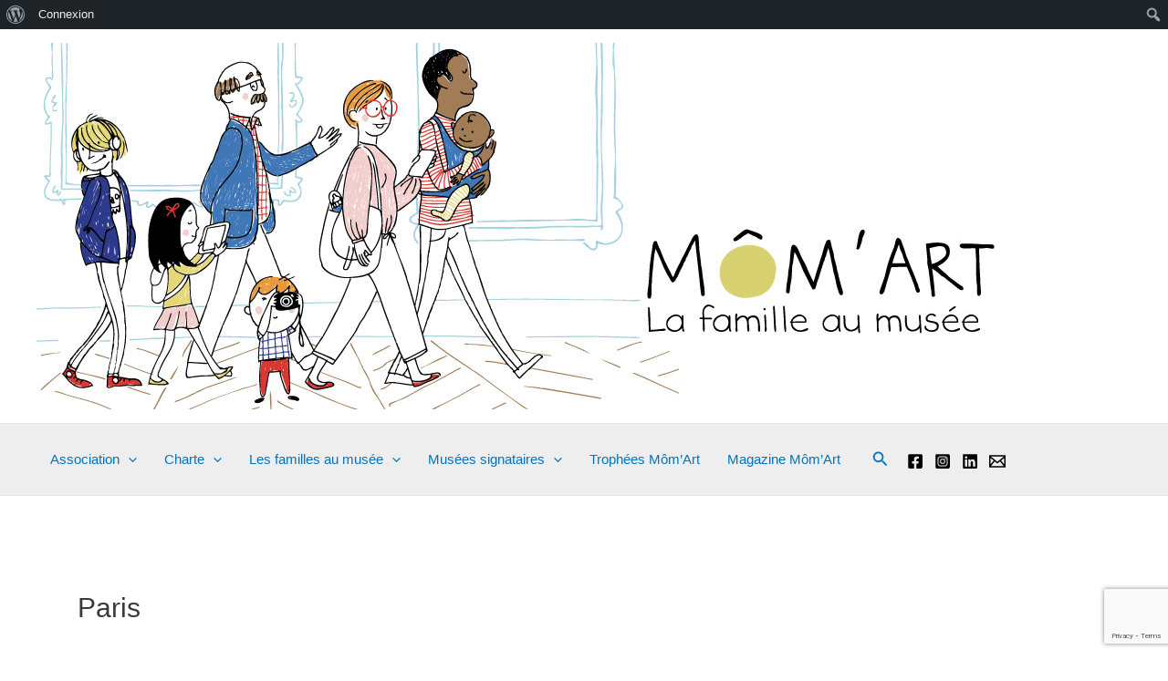

--- FILE ---
content_type: text/html; charset=utf-8
request_url: https://www.google.com/recaptcha/api2/anchor?ar=1&k=6LcnEMkjAAAAAO02Mq08edPHef37qYSUe-SAd_Lg&co=aHR0cHM6Ly9tb20tYXJ0Lm9yZzo0NDM.&hl=en&v=PoyoqOPhxBO7pBk68S4YbpHZ&size=invisible&anchor-ms=20000&execute-ms=30000&cb=u9wol6e7ltmy
body_size: 48649
content:
<!DOCTYPE HTML><html dir="ltr" lang="en"><head><meta http-equiv="Content-Type" content="text/html; charset=UTF-8">
<meta http-equiv="X-UA-Compatible" content="IE=edge">
<title>reCAPTCHA</title>
<style type="text/css">
/* cyrillic-ext */
@font-face {
  font-family: 'Roboto';
  font-style: normal;
  font-weight: 400;
  font-stretch: 100%;
  src: url(//fonts.gstatic.com/s/roboto/v48/KFO7CnqEu92Fr1ME7kSn66aGLdTylUAMa3GUBHMdazTgWw.woff2) format('woff2');
  unicode-range: U+0460-052F, U+1C80-1C8A, U+20B4, U+2DE0-2DFF, U+A640-A69F, U+FE2E-FE2F;
}
/* cyrillic */
@font-face {
  font-family: 'Roboto';
  font-style: normal;
  font-weight: 400;
  font-stretch: 100%;
  src: url(//fonts.gstatic.com/s/roboto/v48/KFO7CnqEu92Fr1ME7kSn66aGLdTylUAMa3iUBHMdazTgWw.woff2) format('woff2');
  unicode-range: U+0301, U+0400-045F, U+0490-0491, U+04B0-04B1, U+2116;
}
/* greek-ext */
@font-face {
  font-family: 'Roboto';
  font-style: normal;
  font-weight: 400;
  font-stretch: 100%;
  src: url(//fonts.gstatic.com/s/roboto/v48/KFO7CnqEu92Fr1ME7kSn66aGLdTylUAMa3CUBHMdazTgWw.woff2) format('woff2');
  unicode-range: U+1F00-1FFF;
}
/* greek */
@font-face {
  font-family: 'Roboto';
  font-style: normal;
  font-weight: 400;
  font-stretch: 100%;
  src: url(//fonts.gstatic.com/s/roboto/v48/KFO7CnqEu92Fr1ME7kSn66aGLdTylUAMa3-UBHMdazTgWw.woff2) format('woff2');
  unicode-range: U+0370-0377, U+037A-037F, U+0384-038A, U+038C, U+038E-03A1, U+03A3-03FF;
}
/* math */
@font-face {
  font-family: 'Roboto';
  font-style: normal;
  font-weight: 400;
  font-stretch: 100%;
  src: url(//fonts.gstatic.com/s/roboto/v48/KFO7CnqEu92Fr1ME7kSn66aGLdTylUAMawCUBHMdazTgWw.woff2) format('woff2');
  unicode-range: U+0302-0303, U+0305, U+0307-0308, U+0310, U+0312, U+0315, U+031A, U+0326-0327, U+032C, U+032F-0330, U+0332-0333, U+0338, U+033A, U+0346, U+034D, U+0391-03A1, U+03A3-03A9, U+03B1-03C9, U+03D1, U+03D5-03D6, U+03F0-03F1, U+03F4-03F5, U+2016-2017, U+2034-2038, U+203C, U+2040, U+2043, U+2047, U+2050, U+2057, U+205F, U+2070-2071, U+2074-208E, U+2090-209C, U+20D0-20DC, U+20E1, U+20E5-20EF, U+2100-2112, U+2114-2115, U+2117-2121, U+2123-214F, U+2190, U+2192, U+2194-21AE, U+21B0-21E5, U+21F1-21F2, U+21F4-2211, U+2213-2214, U+2216-22FF, U+2308-230B, U+2310, U+2319, U+231C-2321, U+2336-237A, U+237C, U+2395, U+239B-23B7, U+23D0, U+23DC-23E1, U+2474-2475, U+25AF, U+25B3, U+25B7, U+25BD, U+25C1, U+25CA, U+25CC, U+25FB, U+266D-266F, U+27C0-27FF, U+2900-2AFF, U+2B0E-2B11, U+2B30-2B4C, U+2BFE, U+3030, U+FF5B, U+FF5D, U+1D400-1D7FF, U+1EE00-1EEFF;
}
/* symbols */
@font-face {
  font-family: 'Roboto';
  font-style: normal;
  font-weight: 400;
  font-stretch: 100%;
  src: url(//fonts.gstatic.com/s/roboto/v48/KFO7CnqEu92Fr1ME7kSn66aGLdTylUAMaxKUBHMdazTgWw.woff2) format('woff2');
  unicode-range: U+0001-000C, U+000E-001F, U+007F-009F, U+20DD-20E0, U+20E2-20E4, U+2150-218F, U+2190, U+2192, U+2194-2199, U+21AF, U+21E6-21F0, U+21F3, U+2218-2219, U+2299, U+22C4-22C6, U+2300-243F, U+2440-244A, U+2460-24FF, U+25A0-27BF, U+2800-28FF, U+2921-2922, U+2981, U+29BF, U+29EB, U+2B00-2BFF, U+4DC0-4DFF, U+FFF9-FFFB, U+10140-1018E, U+10190-1019C, U+101A0, U+101D0-101FD, U+102E0-102FB, U+10E60-10E7E, U+1D2C0-1D2D3, U+1D2E0-1D37F, U+1F000-1F0FF, U+1F100-1F1AD, U+1F1E6-1F1FF, U+1F30D-1F30F, U+1F315, U+1F31C, U+1F31E, U+1F320-1F32C, U+1F336, U+1F378, U+1F37D, U+1F382, U+1F393-1F39F, U+1F3A7-1F3A8, U+1F3AC-1F3AF, U+1F3C2, U+1F3C4-1F3C6, U+1F3CA-1F3CE, U+1F3D4-1F3E0, U+1F3ED, U+1F3F1-1F3F3, U+1F3F5-1F3F7, U+1F408, U+1F415, U+1F41F, U+1F426, U+1F43F, U+1F441-1F442, U+1F444, U+1F446-1F449, U+1F44C-1F44E, U+1F453, U+1F46A, U+1F47D, U+1F4A3, U+1F4B0, U+1F4B3, U+1F4B9, U+1F4BB, U+1F4BF, U+1F4C8-1F4CB, U+1F4D6, U+1F4DA, U+1F4DF, U+1F4E3-1F4E6, U+1F4EA-1F4ED, U+1F4F7, U+1F4F9-1F4FB, U+1F4FD-1F4FE, U+1F503, U+1F507-1F50B, U+1F50D, U+1F512-1F513, U+1F53E-1F54A, U+1F54F-1F5FA, U+1F610, U+1F650-1F67F, U+1F687, U+1F68D, U+1F691, U+1F694, U+1F698, U+1F6AD, U+1F6B2, U+1F6B9-1F6BA, U+1F6BC, U+1F6C6-1F6CF, U+1F6D3-1F6D7, U+1F6E0-1F6EA, U+1F6F0-1F6F3, U+1F6F7-1F6FC, U+1F700-1F7FF, U+1F800-1F80B, U+1F810-1F847, U+1F850-1F859, U+1F860-1F887, U+1F890-1F8AD, U+1F8B0-1F8BB, U+1F8C0-1F8C1, U+1F900-1F90B, U+1F93B, U+1F946, U+1F984, U+1F996, U+1F9E9, U+1FA00-1FA6F, U+1FA70-1FA7C, U+1FA80-1FA89, U+1FA8F-1FAC6, U+1FACE-1FADC, U+1FADF-1FAE9, U+1FAF0-1FAF8, U+1FB00-1FBFF;
}
/* vietnamese */
@font-face {
  font-family: 'Roboto';
  font-style: normal;
  font-weight: 400;
  font-stretch: 100%;
  src: url(//fonts.gstatic.com/s/roboto/v48/KFO7CnqEu92Fr1ME7kSn66aGLdTylUAMa3OUBHMdazTgWw.woff2) format('woff2');
  unicode-range: U+0102-0103, U+0110-0111, U+0128-0129, U+0168-0169, U+01A0-01A1, U+01AF-01B0, U+0300-0301, U+0303-0304, U+0308-0309, U+0323, U+0329, U+1EA0-1EF9, U+20AB;
}
/* latin-ext */
@font-face {
  font-family: 'Roboto';
  font-style: normal;
  font-weight: 400;
  font-stretch: 100%;
  src: url(//fonts.gstatic.com/s/roboto/v48/KFO7CnqEu92Fr1ME7kSn66aGLdTylUAMa3KUBHMdazTgWw.woff2) format('woff2');
  unicode-range: U+0100-02BA, U+02BD-02C5, U+02C7-02CC, U+02CE-02D7, U+02DD-02FF, U+0304, U+0308, U+0329, U+1D00-1DBF, U+1E00-1E9F, U+1EF2-1EFF, U+2020, U+20A0-20AB, U+20AD-20C0, U+2113, U+2C60-2C7F, U+A720-A7FF;
}
/* latin */
@font-face {
  font-family: 'Roboto';
  font-style: normal;
  font-weight: 400;
  font-stretch: 100%;
  src: url(//fonts.gstatic.com/s/roboto/v48/KFO7CnqEu92Fr1ME7kSn66aGLdTylUAMa3yUBHMdazQ.woff2) format('woff2');
  unicode-range: U+0000-00FF, U+0131, U+0152-0153, U+02BB-02BC, U+02C6, U+02DA, U+02DC, U+0304, U+0308, U+0329, U+2000-206F, U+20AC, U+2122, U+2191, U+2193, U+2212, U+2215, U+FEFF, U+FFFD;
}
/* cyrillic-ext */
@font-face {
  font-family: 'Roboto';
  font-style: normal;
  font-weight: 500;
  font-stretch: 100%;
  src: url(//fonts.gstatic.com/s/roboto/v48/KFO7CnqEu92Fr1ME7kSn66aGLdTylUAMa3GUBHMdazTgWw.woff2) format('woff2');
  unicode-range: U+0460-052F, U+1C80-1C8A, U+20B4, U+2DE0-2DFF, U+A640-A69F, U+FE2E-FE2F;
}
/* cyrillic */
@font-face {
  font-family: 'Roboto';
  font-style: normal;
  font-weight: 500;
  font-stretch: 100%;
  src: url(//fonts.gstatic.com/s/roboto/v48/KFO7CnqEu92Fr1ME7kSn66aGLdTylUAMa3iUBHMdazTgWw.woff2) format('woff2');
  unicode-range: U+0301, U+0400-045F, U+0490-0491, U+04B0-04B1, U+2116;
}
/* greek-ext */
@font-face {
  font-family: 'Roboto';
  font-style: normal;
  font-weight: 500;
  font-stretch: 100%;
  src: url(//fonts.gstatic.com/s/roboto/v48/KFO7CnqEu92Fr1ME7kSn66aGLdTylUAMa3CUBHMdazTgWw.woff2) format('woff2');
  unicode-range: U+1F00-1FFF;
}
/* greek */
@font-face {
  font-family: 'Roboto';
  font-style: normal;
  font-weight: 500;
  font-stretch: 100%;
  src: url(//fonts.gstatic.com/s/roboto/v48/KFO7CnqEu92Fr1ME7kSn66aGLdTylUAMa3-UBHMdazTgWw.woff2) format('woff2');
  unicode-range: U+0370-0377, U+037A-037F, U+0384-038A, U+038C, U+038E-03A1, U+03A3-03FF;
}
/* math */
@font-face {
  font-family: 'Roboto';
  font-style: normal;
  font-weight: 500;
  font-stretch: 100%;
  src: url(//fonts.gstatic.com/s/roboto/v48/KFO7CnqEu92Fr1ME7kSn66aGLdTylUAMawCUBHMdazTgWw.woff2) format('woff2');
  unicode-range: U+0302-0303, U+0305, U+0307-0308, U+0310, U+0312, U+0315, U+031A, U+0326-0327, U+032C, U+032F-0330, U+0332-0333, U+0338, U+033A, U+0346, U+034D, U+0391-03A1, U+03A3-03A9, U+03B1-03C9, U+03D1, U+03D5-03D6, U+03F0-03F1, U+03F4-03F5, U+2016-2017, U+2034-2038, U+203C, U+2040, U+2043, U+2047, U+2050, U+2057, U+205F, U+2070-2071, U+2074-208E, U+2090-209C, U+20D0-20DC, U+20E1, U+20E5-20EF, U+2100-2112, U+2114-2115, U+2117-2121, U+2123-214F, U+2190, U+2192, U+2194-21AE, U+21B0-21E5, U+21F1-21F2, U+21F4-2211, U+2213-2214, U+2216-22FF, U+2308-230B, U+2310, U+2319, U+231C-2321, U+2336-237A, U+237C, U+2395, U+239B-23B7, U+23D0, U+23DC-23E1, U+2474-2475, U+25AF, U+25B3, U+25B7, U+25BD, U+25C1, U+25CA, U+25CC, U+25FB, U+266D-266F, U+27C0-27FF, U+2900-2AFF, U+2B0E-2B11, U+2B30-2B4C, U+2BFE, U+3030, U+FF5B, U+FF5D, U+1D400-1D7FF, U+1EE00-1EEFF;
}
/* symbols */
@font-face {
  font-family: 'Roboto';
  font-style: normal;
  font-weight: 500;
  font-stretch: 100%;
  src: url(//fonts.gstatic.com/s/roboto/v48/KFO7CnqEu92Fr1ME7kSn66aGLdTylUAMaxKUBHMdazTgWw.woff2) format('woff2');
  unicode-range: U+0001-000C, U+000E-001F, U+007F-009F, U+20DD-20E0, U+20E2-20E4, U+2150-218F, U+2190, U+2192, U+2194-2199, U+21AF, U+21E6-21F0, U+21F3, U+2218-2219, U+2299, U+22C4-22C6, U+2300-243F, U+2440-244A, U+2460-24FF, U+25A0-27BF, U+2800-28FF, U+2921-2922, U+2981, U+29BF, U+29EB, U+2B00-2BFF, U+4DC0-4DFF, U+FFF9-FFFB, U+10140-1018E, U+10190-1019C, U+101A0, U+101D0-101FD, U+102E0-102FB, U+10E60-10E7E, U+1D2C0-1D2D3, U+1D2E0-1D37F, U+1F000-1F0FF, U+1F100-1F1AD, U+1F1E6-1F1FF, U+1F30D-1F30F, U+1F315, U+1F31C, U+1F31E, U+1F320-1F32C, U+1F336, U+1F378, U+1F37D, U+1F382, U+1F393-1F39F, U+1F3A7-1F3A8, U+1F3AC-1F3AF, U+1F3C2, U+1F3C4-1F3C6, U+1F3CA-1F3CE, U+1F3D4-1F3E0, U+1F3ED, U+1F3F1-1F3F3, U+1F3F5-1F3F7, U+1F408, U+1F415, U+1F41F, U+1F426, U+1F43F, U+1F441-1F442, U+1F444, U+1F446-1F449, U+1F44C-1F44E, U+1F453, U+1F46A, U+1F47D, U+1F4A3, U+1F4B0, U+1F4B3, U+1F4B9, U+1F4BB, U+1F4BF, U+1F4C8-1F4CB, U+1F4D6, U+1F4DA, U+1F4DF, U+1F4E3-1F4E6, U+1F4EA-1F4ED, U+1F4F7, U+1F4F9-1F4FB, U+1F4FD-1F4FE, U+1F503, U+1F507-1F50B, U+1F50D, U+1F512-1F513, U+1F53E-1F54A, U+1F54F-1F5FA, U+1F610, U+1F650-1F67F, U+1F687, U+1F68D, U+1F691, U+1F694, U+1F698, U+1F6AD, U+1F6B2, U+1F6B9-1F6BA, U+1F6BC, U+1F6C6-1F6CF, U+1F6D3-1F6D7, U+1F6E0-1F6EA, U+1F6F0-1F6F3, U+1F6F7-1F6FC, U+1F700-1F7FF, U+1F800-1F80B, U+1F810-1F847, U+1F850-1F859, U+1F860-1F887, U+1F890-1F8AD, U+1F8B0-1F8BB, U+1F8C0-1F8C1, U+1F900-1F90B, U+1F93B, U+1F946, U+1F984, U+1F996, U+1F9E9, U+1FA00-1FA6F, U+1FA70-1FA7C, U+1FA80-1FA89, U+1FA8F-1FAC6, U+1FACE-1FADC, U+1FADF-1FAE9, U+1FAF0-1FAF8, U+1FB00-1FBFF;
}
/* vietnamese */
@font-face {
  font-family: 'Roboto';
  font-style: normal;
  font-weight: 500;
  font-stretch: 100%;
  src: url(//fonts.gstatic.com/s/roboto/v48/KFO7CnqEu92Fr1ME7kSn66aGLdTylUAMa3OUBHMdazTgWw.woff2) format('woff2');
  unicode-range: U+0102-0103, U+0110-0111, U+0128-0129, U+0168-0169, U+01A0-01A1, U+01AF-01B0, U+0300-0301, U+0303-0304, U+0308-0309, U+0323, U+0329, U+1EA0-1EF9, U+20AB;
}
/* latin-ext */
@font-face {
  font-family: 'Roboto';
  font-style: normal;
  font-weight: 500;
  font-stretch: 100%;
  src: url(//fonts.gstatic.com/s/roboto/v48/KFO7CnqEu92Fr1ME7kSn66aGLdTylUAMa3KUBHMdazTgWw.woff2) format('woff2');
  unicode-range: U+0100-02BA, U+02BD-02C5, U+02C7-02CC, U+02CE-02D7, U+02DD-02FF, U+0304, U+0308, U+0329, U+1D00-1DBF, U+1E00-1E9F, U+1EF2-1EFF, U+2020, U+20A0-20AB, U+20AD-20C0, U+2113, U+2C60-2C7F, U+A720-A7FF;
}
/* latin */
@font-face {
  font-family: 'Roboto';
  font-style: normal;
  font-weight: 500;
  font-stretch: 100%;
  src: url(//fonts.gstatic.com/s/roboto/v48/KFO7CnqEu92Fr1ME7kSn66aGLdTylUAMa3yUBHMdazQ.woff2) format('woff2');
  unicode-range: U+0000-00FF, U+0131, U+0152-0153, U+02BB-02BC, U+02C6, U+02DA, U+02DC, U+0304, U+0308, U+0329, U+2000-206F, U+20AC, U+2122, U+2191, U+2193, U+2212, U+2215, U+FEFF, U+FFFD;
}
/* cyrillic-ext */
@font-face {
  font-family: 'Roboto';
  font-style: normal;
  font-weight: 900;
  font-stretch: 100%;
  src: url(//fonts.gstatic.com/s/roboto/v48/KFO7CnqEu92Fr1ME7kSn66aGLdTylUAMa3GUBHMdazTgWw.woff2) format('woff2');
  unicode-range: U+0460-052F, U+1C80-1C8A, U+20B4, U+2DE0-2DFF, U+A640-A69F, U+FE2E-FE2F;
}
/* cyrillic */
@font-face {
  font-family: 'Roboto';
  font-style: normal;
  font-weight: 900;
  font-stretch: 100%;
  src: url(//fonts.gstatic.com/s/roboto/v48/KFO7CnqEu92Fr1ME7kSn66aGLdTylUAMa3iUBHMdazTgWw.woff2) format('woff2');
  unicode-range: U+0301, U+0400-045F, U+0490-0491, U+04B0-04B1, U+2116;
}
/* greek-ext */
@font-face {
  font-family: 'Roboto';
  font-style: normal;
  font-weight: 900;
  font-stretch: 100%;
  src: url(//fonts.gstatic.com/s/roboto/v48/KFO7CnqEu92Fr1ME7kSn66aGLdTylUAMa3CUBHMdazTgWw.woff2) format('woff2');
  unicode-range: U+1F00-1FFF;
}
/* greek */
@font-face {
  font-family: 'Roboto';
  font-style: normal;
  font-weight: 900;
  font-stretch: 100%;
  src: url(//fonts.gstatic.com/s/roboto/v48/KFO7CnqEu92Fr1ME7kSn66aGLdTylUAMa3-UBHMdazTgWw.woff2) format('woff2');
  unicode-range: U+0370-0377, U+037A-037F, U+0384-038A, U+038C, U+038E-03A1, U+03A3-03FF;
}
/* math */
@font-face {
  font-family: 'Roboto';
  font-style: normal;
  font-weight: 900;
  font-stretch: 100%;
  src: url(//fonts.gstatic.com/s/roboto/v48/KFO7CnqEu92Fr1ME7kSn66aGLdTylUAMawCUBHMdazTgWw.woff2) format('woff2');
  unicode-range: U+0302-0303, U+0305, U+0307-0308, U+0310, U+0312, U+0315, U+031A, U+0326-0327, U+032C, U+032F-0330, U+0332-0333, U+0338, U+033A, U+0346, U+034D, U+0391-03A1, U+03A3-03A9, U+03B1-03C9, U+03D1, U+03D5-03D6, U+03F0-03F1, U+03F4-03F5, U+2016-2017, U+2034-2038, U+203C, U+2040, U+2043, U+2047, U+2050, U+2057, U+205F, U+2070-2071, U+2074-208E, U+2090-209C, U+20D0-20DC, U+20E1, U+20E5-20EF, U+2100-2112, U+2114-2115, U+2117-2121, U+2123-214F, U+2190, U+2192, U+2194-21AE, U+21B0-21E5, U+21F1-21F2, U+21F4-2211, U+2213-2214, U+2216-22FF, U+2308-230B, U+2310, U+2319, U+231C-2321, U+2336-237A, U+237C, U+2395, U+239B-23B7, U+23D0, U+23DC-23E1, U+2474-2475, U+25AF, U+25B3, U+25B7, U+25BD, U+25C1, U+25CA, U+25CC, U+25FB, U+266D-266F, U+27C0-27FF, U+2900-2AFF, U+2B0E-2B11, U+2B30-2B4C, U+2BFE, U+3030, U+FF5B, U+FF5D, U+1D400-1D7FF, U+1EE00-1EEFF;
}
/* symbols */
@font-face {
  font-family: 'Roboto';
  font-style: normal;
  font-weight: 900;
  font-stretch: 100%;
  src: url(//fonts.gstatic.com/s/roboto/v48/KFO7CnqEu92Fr1ME7kSn66aGLdTylUAMaxKUBHMdazTgWw.woff2) format('woff2');
  unicode-range: U+0001-000C, U+000E-001F, U+007F-009F, U+20DD-20E0, U+20E2-20E4, U+2150-218F, U+2190, U+2192, U+2194-2199, U+21AF, U+21E6-21F0, U+21F3, U+2218-2219, U+2299, U+22C4-22C6, U+2300-243F, U+2440-244A, U+2460-24FF, U+25A0-27BF, U+2800-28FF, U+2921-2922, U+2981, U+29BF, U+29EB, U+2B00-2BFF, U+4DC0-4DFF, U+FFF9-FFFB, U+10140-1018E, U+10190-1019C, U+101A0, U+101D0-101FD, U+102E0-102FB, U+10E60-10E7E, U+1D2C0-1D2D3, U+1D2E0-1D37F, U+1F000-1F0FF, U+1F100-1F1AD, U+1F1E6-1F1FF, U+1F30D-1F30F, U+1F315, U+1F31C, U+1F31E, U+1F320-1F32C, U+1F336, U+1F378, U+1F37D, U+1F382, U+1F393-1F39F, U+1F3A7-1F3A8, U+1F3AC-1F3AF, U+1F3C2, U+1F3C4-1F3C6, U+1F3CA-1F3CE, U+1F3D4-1F3E0, U+1F3ED, U+1F3F1-1F3F3, U+1F3F5-1F3F7, U+1F408, U+1F415, U+1F41F, U+1F426, U+1F43F, U+1F441-1F442, U+1F444, U+1F446-1F449, U+1F44C-1F44E, U+1F453, U+1F46A, U+1F47D, U+1F4A3, U+1F4B0, U+1F4B3, U+1F4B9, U+1F4BB, U+1F4BF, U+1F4C8-1F4CB, U+1F4D6, U+1F4DA, U+1F4DF, U+1F4E3-1F4E6, U+1F4EA-1F4ED, U+1F4F7, U+1F4F9-1F4FB, U+1F4FD-1F4FE, U+1F503, U+1F507-1F50B, U+1F50D, U+1F512-1F513, U+1F53E-1F54A, U+1F54F-1F5FA, U+1F610, U+1F650-1F67F, U+1F687, U+1F68D, U+1F691, U+1F694, U+1F698, U+1F6AD, U+1F6B2, U+1F6B9-1F6BA, U+1F6BC, U+1F6C6-1F6CF, U+1F6D3-1F6D7, U+1F6E0-1F6EA, U+1F6F0-1F6F3, U+1F6F7-1F6FC, U+1F700-1F7FF, U+1F800-1F80B, U+1F810-1F847, U+1F850-1F859, U+1F860-1F887, U+1F890-1F8AD, U+1F8B0-1F8BB, U+1F8C0-1F8C1, U+1F900-1F90B, U+1F93B, U+1F946, U+1F984, U+1F996, U+1F9E9, U+1FA00-1FA6F, U+1FA70-1FA7C, U+1FA80-1FA89, U+1FA8F-1FAC6, U+1FACE-1FADC, U+1FADF-1FAE9, U+1FAF0-1FAF8, U+1FB00-1FBFF;
}
/* vietnamese */
@font-face {
  font-family: 'Roboto';
  font-style: normal;
  font-weight: 900;
  font-stretch: 100%;
  src: url(//fonts.gstatic.com/s/roboto/v48/KFO7CnqEu92Fr1ME7kSn66aGLdTylUAMa3OUBHMdazTgWw.woff2) format('woff2');
  unicode-range: U+0102-0103, U+0110-0111, U+0128-0129, U+0168-0169, U+01A0-01A1, U+01AF-01B0, U+0300-0301, U+0303-0304, U+0308-0309, U+0323, U+0329, U+1EA0-1EF9, U+20AB;
}
/* latin-ext */
@font-face {
  font-family: 'Roboto';
  font-style: normal;
  font-weight: 900;
  font-stretch: 100%;
  src: url(//fonts.gstatic.com/s/roboto/v48/KFO7CnqEu92Fr1ME7kSn66aGLdTylUAMa3KUBHMdazTgWw.woff2) format('woff2');
  unicode-range: U+0100-02BA, U+02BD-02C5, U+02C7-02CC, U+02CE-02D7, U+02DD-02FF, U+0304, U+0308, U+0329, U+1D00-1DBF, U+1E00-1E9F, U+1EF2-1EFF, U+2020, U+20A0-20AB, U+20AD-20C0, U+2113, U+2C60-2C7F, U+A720-A7FF;
}
/* latin */
@font-face {
  font-family: 'Roboto';
  font-style: normal;
  font-weight: 900;
  font-stretch: 100%;
  src: url(//fonts.gstatic.com/s/roboto/v48/KFO7CnqEu92Fr1ME7kSn66aGLdTylUAMa3yUBHMdazQ.woff2) format('woff2');
  unicode-range: U+0000-00FF, U+0131, U+0152-0153, U+02BB-02BC, U+02C6, U+02DA, U+02DC, U+0304, U+0308, U+0329, U+2000-206F, U+20AC, U+2122, U+2191, U+2193, U+2212, U+2215, U+FEFF, U+FFFD;
}

</style>
<link rel="stylesheet" type="text/css" href="https://www.gstatic.com/recaptcha/releases/PoyoqOPhxBO7pBk68S4YbpHZ/styles__ltr.css">
<script nonce="bzrGmDoN11i9_1taKCOZxA" type="text/javascript">window['__recaptcha_api'] = 'https://www.google.com/recaptcha/api2/';</script>
<script type="text/javascript" src="https://www.gstatic.com/recaptcha/releases/PoyoqOPhxBO7pBk68S4YbpHZ/recaptcha__en.js" nonce="bzrGmDoN11i9_1taKCOZxA">
      
    </script></head>
<body><div id="rc-anchor-alert" class="rc-anchor-alert"></div>
<input type="hidden" id="recaptcha-token" value="[base64]">
<script type="text/javascript" nonce="bzrGmDoN11i9_1taKCOZxA">
      recaptcha.anchor.Main.init("[\x22ainput\x22,[\x22bgdata\x22,\x22\x22,\[base64]/[base64]/UltIKytdPWE6KGE8MjA0OD9SW0grK109YT4+NnwxOTI6KChhJjY0NTEyKT09NTUyOTYmJnErMTxoLmxlbmd0aCYmKGguY2hhckNvZGVBdChxKzEpJjY0NTEyKT09NTYzMjA/[base64]/MjU1OlI/[base64]/[base64]/[base64]/[base64]/[base64]/[base64]/[base64]/[base64]/[base64]/[base64]\x22,\[base64]\x22,\x22wr82dcK5XQ/Cl0LDg8Ohwr5gHcKvGEfCoDnDmsOfw6bDvsKdUx3Co8KRGx/[base64]/DqljDi8OjwpUQUMKtVMKuw7t6F8KhG8O9w6/CiXnCkcO9w5MBfMOlbCcuKsOSw6fCp8Ovw5vCp0NYw6xlwo3Cj1UAKDxcw4nCgizDklENZDA+KhlCw4LDjRZCNRJae8K2w7gsw5HCscOKTcOrwpVYNMKXOsKQfHlKw7HDrynDpMK/wpbCuU3Dvl/DpTALaA49ewAVV8KuwrZlwrtGIzQfw6TCrQJrw63CiVx5wpAPLUjClUY2w5fCl8Kqw4h4D3fCmF/Ds8KNN8KTwrDDjGgvIMK2wobDrMK1I2Ilwo3CoMOcd8OVwo7DmB7DkF0FVsK4wrXDrMOvYMKWwqdVw4UcKk/CtsKkMjZ8KiDCnUTDnsKpw4TCmcOtw5XCo8OwZMKnwqvDphTDix7Dm2IkwoDDscKtYcKREcKeLmkdwrMEwoA6eAPDggl4w7bCijfCl3FcwobDjRTDp0ZUw6rDomUOw5U7w67DrBvCoiQ/w6XConpjK0ptcX/DiCErGMOkTFXCqsOaW8Ocwrh+DcK9wrTCnsOAw6TCpD/CnngeLCIaGGc/w6jDqwFbWDDCkWhUwpbCgsOiw6ZOKcO/wpnDkVYxDsK/[base64]/DlSLDkkvCjMO2wr9KOw7CqmMNwrZaw79Dw6FcJMOpNR1aw5zCuMKQw63ClTLCkgjCjWfClW7CgyBhV8OtOUdCAsK4wr7DgQs7w7PCqjnDgcKXJsK2dwLDvMKew5nClBrDoRkmw7/CuyYNZmF1wo1uD8O9PMKxw4DCjWDCg0HCncK/UMKQMQJ8YBI0w5HCs8Kow7/[base64]/w5nCnsOsXBFQw6tjwqxDw7LCnMKiw7vDs8ORYxBnwrUHwqp0UTrCkcOww4MDwp5Kwol/ZUHDpsKePykNUG/Cm8K3JMOQwpjDuMOtRsOpw6cPAMKMwpoZwobCqcKYeEBrwpIow4JYwpU8w53DlMKmT8Kmwox0UDXCuVwZw6oxUjU8wp8Vw6PDpMOLwrDDpMKfw6Ivw4d4LFXDjsKSwqXDnU7CvcO/TMKiw6vCq8KZD8KKJcOVFiTDh8KaY0/DtMKxOcOacDvCgcOAS8Kfw75rbsKDw7fCslZ1wq1lezUdwr3DpWLDkcOcwrzDqsKPNy92w77DisOnwrPCvmHDvgAHwq43EsK8ScOOwq/DjMKMwrLCqgbCn8K7S8OjPMKmwrzCg2NAM1Z+RMKkacKKKcKswqTCiMODwp5dw5M1w4nDiiwFw4TDk0PDi37Dg1nDpzR4wqHDiMKtYsK/woNFNAIHwovDlcOjJUjDgGhxw5NBw5lzdsOCY1AOEMKHFj/ClT9/[base64]/[base64]/Dg8Ovw5LDhkNuw5TDu8KodMKrWg9zZD3DoVExT8KFwovDhGMjG1d4diPCm2bDpzY3woYkM0XCgDDDjXx7EcOGw4fCs0TDtsOnS1tuw6tDfUl5w4rDvsOIw5sOw4Msw6xHwo3Dkxs/Z3jCtGcZaMKdH8K1wpfDsB3CthDCnQgKfMKNw7JWJjPCsMOawrTCugTCvMO4w7LDunFYASDDtTzDksKFwqxcw7fCg0lhworDnEMJw4bDpXptK8KaWcO4AsKEwpoIw7zDrsO3aHDDqCrDj3TCv0fDtmbDgkzDphDDtsO3Q8K/JMKpNsK4dmDClEd/wrjCv1AIOx4ZEDjCkEHCgjHDssKzYG4xwp9ywq8Aw7zDnMKHJ1kaw5TDuMKLwqTDs8OIwrXDtcOUbgDCgjEIV8OJwpTDt1wywrFfWGHCgw9Qw5LCtsKjThHCicKDacO7w7bDtBk6GMOqwp/[base64]/w65MwpDChcKgw7kzYQljw4/[base64]/[base64]/[base64]/E8KxEsO+w5rDnCRPKsKxwrrDpsKBDMOOwrsgw7XCrDwiw60yacKxwqrCk8OtQ8OYXzrCn2UwUj1sRCDChR/CqcOpY01Dw6PDlWBSwrPDr8KXw73Ch8OzGhLDvCnDryvDiUdiAcOzKTsKwqrCkcOmDcO6G2NQVsKiw7okw4fDhMOCU8KfdknDpzbCr8KLLMKoDcKFw54hw7/ClhB6RMKMw58QwoZzwo5yw51Vw5EawrzDuMO2X13DpWhWTgvCjk/CnD4ofQsYwodyw7DCj8O4wow/RcOvF0F6esOqO8KwcsKCwp54w5N5WMOaGhx3w4bCp8KYwr3CphVLWnjCpSVTPcKLQmvCn1XDmXDCpMO2VcKXw5XCncO5dsONX0rCgMOlwqpbw4lLfsOrwoDCu2bCs8KNfSpAwqQZwpXCsyLDszjClRotwp9MHT/CosOPwrrDh8OUbcOcwr/CngLDtSd/[base64]/w41yw7bDmsKEw5TCtMOYDgzDscKPBMOGNcK5O3XDtwnDksOAwoDDrsO1w60/w73DnMOawr7Cp8OmfnZmO8Kewq1vw6fCpVJ0IWfDmQkracOiwoLDlMO1w5E9AcKzZcO+QMKbw47CmCp2C8ONw43DsXnDncOsQSM2wqjDrxMcDsOKeQTCk8Kcw4U3wqJywpnDoDFMw6zDs8OLw6vDvCxCwpPDgMKbJGpGw57CvcKVVsK/wpFXYkZBw7QEwoXDvS8qwojCmi1xZhrDizLCoQfDrMKLIMOcwqcvbSrCtEDDqUXCgkLDoXk7w7dpwoJvwoLCiDzDhWTCh8OQRlzCtFnDj8KrP8K6MCp+NVrCnituwoTCvsO+w4rCo8O/w77DiR7CjHbDql/[base64]/Dg2Vxw799dMOew5rDicOceBIww6DCgsOjf8KuTB0iwrdjXMO4wrtKE8KVLMOOwpQRw4TCiiIseMKQK8O4L0bDicOUVcO9w4jClyU3Hn8VAmskIhM8w4LDtyd+dcKSw5DCiMOtw43DhMKMQMK/wqrDh8OXw7PDlSdLbMO/QTzDrsOUw74Cw4DDg8O1MsKofx7DgSnCo2thw43CtsKaw5hlBmgCEsO9NU/Ct8OXw7vDo1hIJMOqQgHChS9Cw6HChsK4Uh/DplBmw4/CnFnCmSlUfX7CiBMrKAEUEMKJw6vDmD/DtMKzWCAkwpdhw57Cn2oFEsKtGgbCvgUhw6nDtH0aXMKMw73CojkcdAXDqMKUDShUTAfCrzlWwoVqwo8HcHgbw6g3GsKfQ8K9PndBFgEIw5TDvMK3FG7DrgdZUDrDuSR7b8KsVsK7w4o2AgdSw6Jew4fCvTPDtcKhwq5mM3/DpMK0D0DCrS17w7lcFWNxIhcCwrfDmcODwqTCncOPw5fClGjClgNbRsOpwpx3UsKwM0/Cj2Zywp/ChsOPwoXDh8KQw5/[base64]/[base64]/CrMO+wpVKw4LDgW7DrDU4w79SB8KucMKGdxfDqsKhw6URK8KXciowaMKDwpdSw5HCm3TDo8O+wrcCDFI/w6ljUkpqw5lKcMOWfm/Dp8KLSnXCuMKyMMKzIj3ClBvCjcOZw5zCkcKIJyRvwop5wq1wZ3EDPsOcMsKvwqnCh8OUOGXDjsOjwp8Gwp0Zw61Yw5nCkcK5eMOYw6jDqkPDpm/Cs8KeJMKYPRoJw4DCoMK+wpTCoRdkwqPCiMOsw6xzO8K/HsOTAMO8TBNcWcOBw5vCo34OT8KYXVo0fhjDkE3Dm8OwS1BlwrzCuHJlwr1hHSbDvCxKw43DohvDrGA+ZGBCw5nCkXpRQMOawr82wpTDg2crw5vCnihaasOOe8K/[base64]/CsxA7CyzDoUjChzMawrNKwrhMbEfCisO9wpLCoMKvw5Apw5zDp8OKw6howrMEQcOYCsOnG8KFQcOqwqfCiMOsw5LDrcKPBB0OJnYjwo/DpMOuVlzCi0M4LMOAF8Kkw7rDtsKvQcONeMKKw5XDt8O6woDDucOzCRwOw7hGwr4wDMO2IMK/acOMw58bBMK7OVnCuVzDnsK9w646eHbCnxXDtcK2YcOeVcOUGsOYwr4AJcKtUiEySinDsFfDh8KCw65nG1jDmgtfVjtsbhEcM8K+wqXCscKoSsOCY3EYSmnCqMOza8OXHsKowqUDVcOcwqttS8K4wolrbyc/aysIJT8JZsOwLQrCh0DCtys9w6NCwr3Cq8OxF1cKw5RCfcKIwqXClMKew4TCjMObw6/CjcO7HMORwoI1wpzCs0HDi8KaTsOvX8O9SSHDmFFsw54TacOgwo7Dp09/w7QzasKFJETDl8Oow6hNworCnkxbw7nCtnNNw5/[base64]/[base64]/[base64]/DsyvCgsOFw480NsOxwpfCsUF7J8KSZXXCgMOnf8Oow78cw5V/w45Iw6BaYsO6GgxKw7VAw4jDqcOFFUgiw6HCsVYWDsKZw7/CiMKZw54OVXHCrsKuTsO0OwbDjzbDtx3CqsKWCzbCnRnDtwnCp8KzwqjDix4mU3djLwI8J8KJbsKgwofDsk/[base64]/DmELCkDLDksKhwp7Dl2zDiW3Dh8K1wpvDmcKSFsOmwodmck4AXTLCrQXCsTV4w43DpMKRQEY8T8OQwovCkB7ClyIyw6/CuFcgLcKtE2bDniXClMKfFcOwCRzDr8OCccK2EcKpwoPDqg0RISfDsH8dwrBmwovDh8KZTsKbNcOOM8Oow57DvMOzwrdiw4Ylw7DDpm7CvFw5Q0dpw6pBw5jCiTkpXiYSViF+wrcmKkkIKcKEwpTCj3rDjQ8xS8OKw7xWw6ENwp/DiMOjwroCCkfCt8K9AVvDi3IPwq14wpXCq8KnVcKKw65EwoTCrktMAcKhw7vDpnrDrTfDrsKawolSwrl2dA9nwqXDj8KQwq3CsQBaw43DvMKzwodpRElHwpvDjTnCggRHw6TDngLDoDh1wpbDhh/Cr1wDw6PCgyrDmcOUDMORVsKewovDpAPCtsO3GMOJEFJBwrfDiULCqMKCwpbDlsKkTcOQwrfDi1tZO8K3wprDscKZa8KKw6LDssOFQsKFwo0mwqFJRjxEbsKKIMOswp1bwrdnwpVoTTZ/fVvCmRXCpMKsw5c6w4ciw53DvkF0f3PDkH1yDMOiO0lzQcKpOcKqwrzCm8Osw7DChV0weMKJwo/[base64]/CoyHDr3rCoHbCq8Kuw6vCnXNafTcaw6TDoktwwohRw7ERP8OeFFvDmMKlfcKZwpdYQMKiwrrCiMKkBx3CkMK3w4BJw4LCssKlSAI0VsKOwoPDj8Onwq1mJ0xFGwRrwo/CkMKHwqjDoMK3RcO5e8OMw4TCmsOZUjYbwqt2w7lzSGdbw6fChhHCnRsSUsO/[base64]/w4wew7zDjB7Dj8OZH8OTZ0vDgsOUNTPDuMKdAhorw67Cv1jDvcO+w4/DgMKOwoM1w7XDusO0eQLDr1nDkGYZwpoWwpDCkBtlw6HCpmTCuzFGw7TDlgYFG8KCw5TCnQrDgyUGwpo9w5DCqcKqw5saC2FQfMK/RsKFdcO3wr1wwrjCtcK+w58FFxIcCcKyXgYTC20xwpDCihrCnxFwRw8Qw7fChwl5w7zCoHlGw4HDsybDtsOTf8K9BGM4wqPCisKOwp/Dj8O7w6rDp8OswofDu8KgwpvDkUPCmUYmw7VGwoXDpXzDpMKzI1YfTgggw5cOMilawo0pfcK1OGFNaCzCh8OBwr7DtsK0w6FGw6dkwo9ZJR/DjSfCrcOaDxZLw5lKBMKbXMK6woABdMKrwrYmw71GIX5vw40vw5xlJcOAcT7Cu2zCn352w4jDhMOCwq7ChsO7w6fDqivCjXnDocKvaMK+w4XCuMKoQMKNw6zCsVViw7AIbMOTw7sdw6xrw47Dt8KVCMKGwoR3wopcTgTDlMOXwqXCjUEmwo7DisKLE8OXwo0fw5nDm2/Dg8Klw5LCucOHDibDlzrDtMOzw78CwoTDl8KNwoVAw7AYDFvDpmfCnnfCnsOJNMKgw7IwbjvDqMOdwoZELg7Dq8K7w6vDhBfCvMODw4DCncOOdGcqd8K7FkrCncOUw6UTEsKlw5Jtwpkew6PCjMOvOkXCk8KdYwYSYcODw4Z7TnBqN3/Ct0PDkV48woxSwporPhs9CMKrw5VgKQXCtyPDk3UqwpZYfRjCt8Ohf0XDn8K6IX/CvcK7w5BaI2EMWhR4XjnCpMKuwr3CmlrClsKKasO/wrFnwoIOdcKMwoglwoPDhcObM8K8w7x1wpp0fsK5EsOiw58qDcK+eMOkw4hNw64wd3Y9U2saKsKXwrPDrAbCk1AGEU3Du8KJwrrDssONwoHCgMKUKzB6wpIRQ8KDEEPCnMOCw5hQw4nDpMOCDsO/w5LCmkYZw6bCssOvw612LUNAwqLDmsKRVC5YRFfDssONwrHDjRghMMKywrLCuMO5wrXCqsKPAAXDu0bDlcO3EcOuw4xxcXMIRDfDgUZUwp/Dmy1+WMK8wpLCncKNVh86w7EEwoXCpHnDoFcCwrkvbMO+Pg9Tw4bDr07CsDIfZmrDgU90DMO2a8KGwqHDmk5MwoJEXsODw4LCl8K4QcKZw4/DgsO3w7FKwqIQFsKPw7zDocKGBVo6T8OMM8ONF8OHw6V+H0sCwqQ0woprQAhdbA/DjmM6CcOBYSwPV2h8w4lBCcOKw4bCj8KYdzxKw64UL8KZG8KDwpQrNwLCmHMfV8KNVgvDpsOcOsOFwqFhBcKXwp7DoTRBwqxZw5ZpfcKrPiHCncKAN8KZwr7Ct8Oswpg9S0/[base64]/CosOOw6pjXAx9wqcrw7DCnWRgw7LDumdWZxzDiMOYHCZpwoVrwpcmwpTCigRCw7PDmMKnE1EQNwQFw6MowqzDlzYfccKqegwhw4TCvcOoBMKIMWfCtMKII8ONw53CtcOCVDgDY1EpwoXCkjkew5fCpMObwq/DhMOyJxzCi3tiXi0ow4XDjMOoaTNgw6bCnsK8UH9BWcKhLVBqwqAIwrZvNcOBwqRHwr7CkT7CsMKMMsKPJlshPW8AVcONwqE4YcOrw6kCwrwnTwEuw43DjjQdw4nDuU7CoMKHO8Kvwo5JOsK1NMOKdcOhwoDDonNSwqnCoMO+w5k0w5jDocOWw43CiG/CvMO/[base64]/Dk8Klw63DjjDDjxAZRMKhRgtnw6bDvMKCYcOMw5wqw7tnwpLDn1nDosOaMsO3V1pXwq9Pw51Vf38Gw6x4w7XChF0Ww4NeOMOuwrjDkcK+wrpsacOGYS1Nwp0FfMOIwonDqwPDqTI/[base64]/CisKJU2HDpMKEwp8rw4M3wpvCnsOdw7duw6VQKgkCOsOMAzPDgjfCiMOJF8OIHcKPw7jDosOUM8OTw5p6FcOXPh/CnSktwpEvcMOcAcKhaRJEw60oG8OzGmbDpMOWWhzDvMKxUcKlVmLDnVB+AD/[base64]/DsnTDkQMHCiNKL0HDt1sGEzo/[base64]/CiXLDpgvDsE3DnmsBQztFwqNGwpjDn0dkwqbClMOTwpnDpcOjwrYywrUCMMOkwp17A0crw55SJsO3w6NIw4QdCVwxw5slIQrCtMOuCCdWwrrDpSzDusK/[base64]/KsOPYXjDjcOOLzTCgSPDgcKvWGzCtnxrw68uw5LCmcO0ERnDoMOGw6shw6PDm1HDtjbCjcKGAwoxccKid8KWwo/DpcKTDcO2JGtiAidPwpzCt2nCk8O8wqjCtMOxCcKECBHCsAp6wr/CmMOawqnDgMKMKjTCnmoSwp7CsMKqw7h4ZyTDhC0tw4xVwrXDqHlqMMODYhzDtcKMwp8ndApobMKcwosXw7/ChsOXwrUTw5vDgA0Pw5MnPcO1e8Kpwo1Fw6nDhcKnwqvCkndbPAzDqFZ0MMOPw4bDlVomNcOMMcK1wq/Cp0BYEhXCjMOmJDTCnWMsa8OAwpbCmMKwMBLDunvCjsO/McOjWz3Dt8OBHMKawoDDkkYQw6/CpMOFY8KXasOJwrnDoBNSSz3DjALCsBtqw6UGw6fDo8KBLMK0T8KvwqpLIl9Vwq7Cm8Kkw6XCjsOmwq8gKTtIBsOACMOswrxgXA5/woxmw7zDg8O0w6EzwpDDoy1LwrrCmG8fw6PDuMOPIVjDn8Ojwp9Pw6TDjjLCiSTDocKaw4tCwqXCjF/Di8Krw70hasOkX1rDm8KTw65kIMKtOcK9woZ9w60iAsO9woZvw5klDRDCpjETwqJWajrCmxlyOBnCmwjCtWAywqUIw6HDnF5ieMO1UcK/BTvCp8OnwrXCsEd+wo/Dt8OPAcOyIMOaeF5Lw7HDt8K9AcKqw6Q5wqobwr3CrDXCiEF5e2Y8TsK3w7ISNsKfw4vChMKdw5lgRTZSw6PDugXCu8KJYUJCJWbCvyjDrwg+R3hsw7vDpUlie8OIaMO1IwfCr8KPw7LDhzXDrcODAUDDt8O/wro/w684WRdqUBHCr8O9P8OMV0QOI8Oxw4oUwqDDvADCnEE5woPCkMOpLMOxF2bDvidYw5t8wpHCn8KWdBvDumNbN8KCwp3DqMOoa8OIw4XCnk7DhRQdccKKTS8ueMKQf8Onwps7w7VwwrjCssKAwqHCklgJwp/Cmgk/F8OVw7s7UMO+EV5wYsOqw53ClMOZw5vDpCbCh8OqwobDoEfDq3jDhiTDu8KxCkrDoy/CsQ/Drx18wqhLwo9mwqbCiDwFwoTChnpKw73DoBrCkFLCgSLDucKAw6QOw6fDsMKrKBHCrF7DnAZIIn3Du8ODwpjDr8OmE8Klw5hkwpDDiyN0w4bCmCQAe8KAw6XCrsKcNsKiwoQYwqLDmMOBbMK7wr/[base64]/woDDvsKNwrkAalzCksKCRMOOE8OsSHxYw7dXKm43wpbDpMKjwqhLbcKKJ8O8CMKFwr/[base64]/ChH0CwrbDsMKCF8Kdw7zDsHDCocK5wrNXwpFhTsKswqDDksOYwrNRw5DDucKZwo/[base64]/dMK2woVmMWxYfmLDt8KGw7PCqcKIw6RWfTtkwqzCnCbClDXDucOMwr4XC8O6OVpiw5xCHMKGwocINMOLw78Fw6rDiXzCnMKFE8O5d8K3PMKIY8K/[base64]/[base64]/CgEZdJcKmPcOVw7IGBjFXwqoSwqzDpltWIMKTd8OuUGzDnicTIcOGw43CpMOxb8O0w6pxw6zDixgXf3sNFcKQG3/CosOpw4wOZMOmwosaIkARw6bDrsOkw7/DucKmEMKPw443SMKZwqLDmybCgMKBE8KWw4sjw7/[base64]/[base64]/[base64]/EcOPWD97PcKTQi8FNFZdWMK8axbCvCPCgg1xIU7DsXYbwppCwqMXw7zCsMKtwovCgcKqe8KZMUrDtm/DsTsIGsKGT8K1dgcow4DDnXVGe8Kaw7NnwpImw5JFwqxIwqTDnMOZQcK+WMO3bnVGw7Blw4cvw4PDi3UuQ3TDqwFGPFRKwqVlNE49wol/RxzDsMKZIAIRP3cdw4DCth1ORMKAw6VWw5vCscOQMghpw63Dpzpzw4gzJU3CvGIyMcOpw7pCw4jClcO8fsOOEwPDp1NawrvCscOYdFd/wp7CuEIQwpfCmWLDt8ONwohMB8OUwrt/QMOpcSbDjDMKwrlPw7Uxw7TCrGnDocK3EAjDtjzDnijDoAXCuhhEwowzfmzCgWnDu0wfN8ORw4zDmMKLUBjDhlojw6HDtcK5w7ABL1/Cq8O2asKgf8OkwqFAQwvCt8K0MwbDqMKQLW1tdMKow6PCpB3Ct8Knw7PCnjnClzstw5bDlMK6FsKaw5rCisKZw6rDqx7DjFEDL8OsTjrCq2HDkHYmCMKDcDYNw69SJTVWFsOQworCu8KJcMK1w4rDpVUawqsqwqTCoz/DiMOpwoxEwojDozfDrRbDkUZqJMK+L17CslDDkTPDrcKtw40Hw5nCssODHCLDtxViw75/VcKGTU/DqykVSkjDm8K2c3FFw7dow5cgwqEHwrY3W8KkVsKfw6JGwpp5EMKFRMKGwpINwqXCpGcAwpNNwovDtMKXw6LCjD9Nw4/CgcOFGsKcw7nChcOaw7E2aBw3D8KRXcK7ICwMwpcBO8OSwqvCtT9kAQ/Ct8KgwrRdHsK5Y1HDgcKiFm5YwplZw6HDkGjCplkXCD7DjcKCb8KAwocoegkuRA19acKMw5p9AMO3C8OdSxxMw5/Dr8KlwpVbRk7Cu0zCqcKRG2JdH8KySj7Cp1PCoEUsYCZzw57Cs8KpwpnCsVbDlsOMw50GDcK+wrrClGjDnsK/VsKBwoU2QcKawq3Dl0PDvDrCtsKCwr7CpzXDpsKtX8OAw4rCjGMQNcK1wpdPfcODUhtqRcKow5gAwpBjwrLDv1UEwqTDnFYUYWN4N8KJO3UHDmTCoGxoeUxKFHZNQT/DmW/CrFDCiW3Ch8K+bEXDuwHDlS5Jw7XDjFoXwpEXwp/CjH/[base64]/Dt8KSXVLCoAnCnkfCh8OGKsKlwpcaNgbCpADCrsO/w4PCqcKTw4DCnXfCosOqwqDDksOrwobCm8OmW8KndFM5EAPCscOBw6/DqAdSdCtaXMOsJxs3wpPDtiXDlsO+wqbDscO6w5LCvEDDrD9SwqbCiTLDtRgrw5DCssOZYMKtw5jCisOKw50Mw5Z5w43ClBoow5lewpJIZMKFwr7Dp8OAHMKrwozCoxPCoMOnwrvDl8KyaFrCqsOcw6E0w6JHwrUNwoAcw7LDhRPCg8OVw47DpMO+w7PDg8OpwrZZwq/Dsn7DtGwXw47DshHCg8KSWiBAUjrDn17CpFILBm4dw5HCmMKRw77Dp8KML8OdLBkow5ZVw7diw5LDtcKsw7NdRsO9QFkZEsOhwrwfwqx8PTsuw6EoTcOVw502w6/[base64]/[base64]/w6YWQMKfw4rCmkAnwrnChMO2w5NIw4x6wp/CjMOkw4HCkcOdJlDDkMK8wrBpw6RxwqlmwrICZcKIa8OuwpBNw48APjLCgW/CucK6ScOiXjAIwq8NOsKBVRjCuzMMZMO4KcKtdsK2QMO2wobDksO8w6nClMKkOMKOaMOCwpDDs1IdwrfDhQfDusK2THvCiVUAPsOIcMOCw43CiTcWIsKALsOdwoZtRcO+WjAvQATCrz8OwoXCuMKhwrdSwpgjJEJMCCDDhUnDtsKjw64XWG1VwoDDlRHDiXB/[base64]/[base64]/CocO+GsO8Y8KJYsK4wpPDpi0zP8OrEcOGO8K7woIUw5TDo2PCiQ9jwpp+RWLDg1R6C1HClcKow5ErwqwmKcOLasKRw43CgsKPAhrCncOvWsOBXTUwD8OJTwBBH8Oqw4YSw5vDojrDlwHDoS1GH38iUsKhwpHDncK6TXvDlMKxP8O/OcOXwqbCiR4NMh1kwoHCmMO9w5RowrfDo1LDolXDgmUkwobCjU3DoRTCm2MMw6Y+BVUDwovDjGrDu8ONw6rCtjTDu8OFK8OoAsKWw6YuX2ssw4luwoQ8ZDTDmC/ClhXDsm7CsSLCjsK+K8KCw787wp7Dtm7DsMK+wpVRwqDDv8OfVSNgNsOrCcKDwpcnwqY9w6IYDhbDlkDDi8KRexrCgMKjP2FowqZmcMKzwrMLw5Q6UnI6w77Dmg7DmzXDmcOhPMOAXlXDki8/QcK6w4jCi8KwwrDCn2hbIC/CumXCmsOZwozDiDnCvGDCvsKKYyjDnVrDnUfDnAfDjkLCvcKjwrAec8K0f3fCuEh2HmPCjsKDw5AfwocjeMOUwoB4woPCpsOEw6cHwo3DoMK6w4bCp2DDnTUswo3DiS3CkDcRTEZDTGsZwrVBX8K+wp17w7p1wrzDtAnDtVNtA21Kw4/Cl8OJCxo/[base64]/CrsO3S8OLwq/[base64]/[base64]/Ch8K4bcKlN8OFTMKcMMK3NGcSwp0eQzwXUjLCmGhow5fDjgFDw7xdGTwpasOmN8ORw6MgB8KzVwQdwrMnTcOOw4YnRsOaw5dVw40lWybDpcO6wqFjLcKkwq13SMOfQx3Cs1vCo2HCuA/ChyHCtxR4VMOXdsOhw6kLKE81L8K7wq7ClCU0WsOuw7ZkGcKVCsObwosmwoEIwoI9w63Dr2fCtMO7YcKsEsOHGyLDl8KawrpOGW/DnW1iw7Btw4zDml8hw6l9a1hAYWHCqC1RL8KKK8Kyw4p6VMO5w53CtMOBw4ADYBDDt8Ksw5PCjsKEAsKeLTZMCHUIwo4Pw5k/w4V9w6/CqhvCgsOJw7U/[base64]/w415wolIw7TDomPClQrCgcKnwqbDhRZlSsKDwo7DtzEGbsOpw67DncKLw43DgE7Cl29Ee8OLBcKvO8Khw7/Dv8K+FRtUw6vCicOGPEMFD8KzHjDCi3wAwqpcf2E1RsOjLB7CkW3CnMK1KsO9R1XCr34xNMK6dMK4wo/[base64]/CtirCq1RsR0XDpyPDksKVA8K2Qg8ew4l4YD7Cg21nwokqw7/Dn8KTM2rCnR7Dn8KJZsKsdcO0w4A/QsOKBcKIcBzDtDhKc8OXwp/[base64]/DscOTI8KbwqvDgADDo8KuNMOnwpjCusOVw7TDnsKAw6h2w4oqw4NXXzHDmCLCg3MXc8OUV8KgQ8Kvw77DhiY7w6pvTD/Coz85w6QwEgLDrcKnwpzDrcK1w4/[base64]/YhM0OcOdwoJYwq3DuDXCkcOJTsOdQx/DlsK8I8Khw5Q/f24ZC2ZJRsOJZF3Cs8OHcMOOw5/DusOmNcKHw75CwqrCvMKew4Zhwop2JMOTKnF9wrRjH8Oww7RFw58JwpTDjcKqwq/CvjbCh8KaGsKQEndbex91RMOXGsOQw5BvwpPDqsKMwo/[base64]/Ck0B4wpEEesOUQ8O2w6FVUEgHX8OMwqEhB8Kxaj/DhifDu0c5LDUiRsKewrtiW8Kgwrpvwp8ww6fCsm13w51XAyPCksOcfMOpXxvDgQ4WABPDizDCpMOcfMKKOXwzY03Dl8OdwpLDoQXCkRULwoTCmHzCisK9w4DDq8OAO8Odw4bDo8O6QhE8E8KYw7TDgm5ew53Ds0XDncKfK1XDpU8QCWEvw7XClFbCj8Onwo/CiT13wpM2wohVwoMML3LCkSzCnMKKw7vDrsKHeMKIend4RD7DqcKDPzDCu2UgwovCsVBTw5gtAWtAW29wwoTCucKiDSAKwrPCjlBqw5NYwp7CqMKFXizDlcKQwqvCjG3DoBhYw4fCosKgC8KZwpHClMOUw5N/wqFQNsKZMsKBJMO4w5/[base64]/Cm8OzaMOFfgkBw4YPwrXCjcOzKMOAJMKdwqTCoSXDmUoFw7jDlBPDtiZ/wp7CjSY1w5Vqc3Ibw4shw6RYL1zDhzXCo8Kkw6DCmG/Cs8OgF8K7GWpNS8KOM8O4wpDDtjjCp8ORIMKOHS/Ck8KDwq/DhcKbKx3CocOKYcK7wpZiwq7CrsOow4bCksKCamnDnx3CksOzwq5FwofCt8KfHzwUFnRJwrDCuG1DKQvCgVpuwpPDsMKAw7Y/[base64]/DkMKaBm/ChFkZKsKWwodRw5jCll/[base64]/[base64]/Dv8OFw43CsTfCsSDDt0FAw6zDrxR1w6DDlR02R8OLNXZzHsKRU8KuFALDsMOKTcKTwp/CicKXESoQw7dsMEp7w5p4wrnCkMOqw53CkR3Cu8KMwrZeScOfEGDCgsOJLXE7woHDgGjCisOsfMOeXlNaARXDgMKaw7jCiGDClQ7Dt8Okw6sDDsKwwq3CsTDCkjYQw6ljF8Kuw4TCucKwworCnMOKSjfDlsOANi/CuBR+HMKAw6ExDmNYJCA4w4dEw7cza3kgwp3DusOkbk3Cuz48eMOObUXDu8KhYMKHwrAjAHDDhsKXYAzClsKkCxhtUsOuL8KvH8Kbw4TCoMOzw7VwW8OEGcO5w4UCO0XDsMKBcW/[base64]/ChXLCqW8cwqJ9Ow7Cm8KCw6TDpA8LJHNNwrBJwq8lwrdKZWjDp2zDuwRhwpJiwro5w7NvwovDj3XDocOxwp/DocKPKyYCw4DCgT3DvcOSw6DDrBLDuxYueVgTw6nDlR/CrCEJJsKqXcOHw6UoLcOmw4jCtsKqB8OENE9xNwEyEMKKdcKPwqh1KWDCsMO0wqVzVyMKwp92fw7CgEHDvF0dw4nDtcKwExvCiw8Jf8OCPcO3w7/[base64]/DkRtYw5jCrmPCuMOpDX03ecKKwqDDsxnClzx7B0vDh8OAwrk2wpsJZsO8w7nCi8Obwo7DisOYw6zCoMKjPcO6wrTCmjrCpMK1wpYhRcKFPnllwqTCqMOTw5TCoQLDjj1Tw7jDuQ1Fw7ZYw6LCvMOhO1PCmcOLw4UJwqjChW4cXz/CvFbDmsK3w53CtMKiKcKUw79XGsOew4nCtsOzXh7Dg1PCsWpXwpbDnhXCpcKcCjtjd0bDi8O+F8KkOCzCgS/DosOBw5kMwq/DthTCpXFjw6fCvULCmAvDs8ORdsKwwonCmHcGPEnDpnodH8OjUMOTSX8EG3vDmncccnbCsD4Gw5xewojCj8OWb8O3wpLCq8OFwpXDuFIhI8K0aEbCrRwTw7DCncKkUnIEasKpwoY/[base64]/CosKhO8KrwqlyZVTDkDvCgcO9c8OBA0kmw4zDi8KRw4kTa8OewoZCGcOnw69DJ8KAw61dTsOPYT9vwrUfw6HDhsOSwpHCmsKyX8O4wobCmVdtw7vCk0TCpsKVeMOvD8OowrkgJcKgKcKbw7UdbMOvw7HDusKiSW4lw6w6IcOVwpVLw7lMwrLDnTDCpnLCgcK/wqPCnsONwrrCtCLCssK5wqvCrMOBRcORdVEiAWJpBFjDqXwFw4/ColrCiMOpZksrVcKIWk7DtkTCj2vDjMKGBsKDQEXDtMKLfmHCpcO7BsKMWBjCoQXDrA7DswBtT8K0wq12w4DCosKuw5vCrn7Ch3VIKyxSHm53TcKDJBkuw7HDhsOICwM/WcOuMC0bwonDqMOywpNTw6bDmC3DqAbCk8KmHEPDtgkFHnYOLGwwwoITw5LCoiHClMOFwr7CtWEMwqDCumE/w7HClglwCyrCjU3CpsKJw6o3w4vCm8Odw5zDkMK+w6FXfjIzAsKBZnJpw5jDgcOqE8ORecO3PMKdwrXCowsgJsK+L8Kmw7Z/[base64]/CpDbCkVfCvlZXT3nCoMK/[base64]/DucKXwoh6w5LDhgliME3CgnQHRlRQFWsGwrQXJcOhwptOJgLDij3ChcOCwo95wr12JMKrb0/DsSMrb8O0XB1awpDCi8OIdcOQd2RDwqV6IyzCucOrR1/DgDxJw6/CvcKNw4V5w5bDuMKHD8ObTE/[base64]/[base64]/CgTYIw5M4wofDhVxrVMKqeXxDwqlfAsKmwr8ew5lBXMO8fsO1w65cCgfDuH7CjsKKKcOZCcKMPMK4w4rCq8KmwoIcw7jDqFwnw4/DlgnCnTRJw7MzPMKQRAPCgMOmwoLDj8OBesOHdMKqFE8ewqx7wqgnJcOMw4/DoTXDpCpzbcKXPMKTw7PCtMOqwqbClsOkwoHCksK8esOsFh4qbcKQDXbDlcOmw5EOfSwcJE3DqMKOwpfDpTlLw5Npw4gUPSnCj8ONwo/CpMKzwoUcBsOCwozCnyjCvcKhRANSwovDtk4IGcO2w4scw7M6W8KnfhxsaUl4w5VdwpjDvw4xw7fDisK9LEXCm8Kmw4fDr8KBwrDDu8KlwqNUwrVnw4/DuHhXwoHDlXI+wqHDjsKgw7Y+w5/CqRh+wq/CjV0\\u003d\x22],null,[\x22conf\x22,null,\x226LcnEMkjAAAAAO02Mq08edPHef37qYSUe-SAd_Lg\x22,0,null,null,null,1,[21,125,63,73,95,87,41,43,42,83,102,105,109,121],[1017145,159],0,null,null,null,null,0,null,0,null,700,1,null,0,\[base64]/76lBhnEnQkZnOKMAhmv8xEZ\x22,0,0,null,null,1,null,0,0,null,null,null,0],\x22https://mom-art.org:443\x22,null,[3,1,1],null,null,null,1,3600,[\x22https://www.google.com/intl/en/policies/privacy/\x22,\x22https://www.google.com/intl/en/policies/terms/\x22],\x22TnRlqLuJabjOtd1dbnIG729slKDK7Ygwtz+LuRx+HWE\\u003d\x22,1,0,null,1,1768606986907,0,0,[82],null,[243],\x22RC-RY-33PRB-I2mvQ\x22,null,null,null,null,null,\x220dAFcWeA6Bn9xrWhZNtJ1sES6WDHsfeE1oMFwm3D4BjOxib7CMjvhUmOnaMWUWgf06OYp3gQXPFdqz6K9fjzAjc7vqkf1EjmxT3g\x22,1768689786756]");
    </script></body></html>